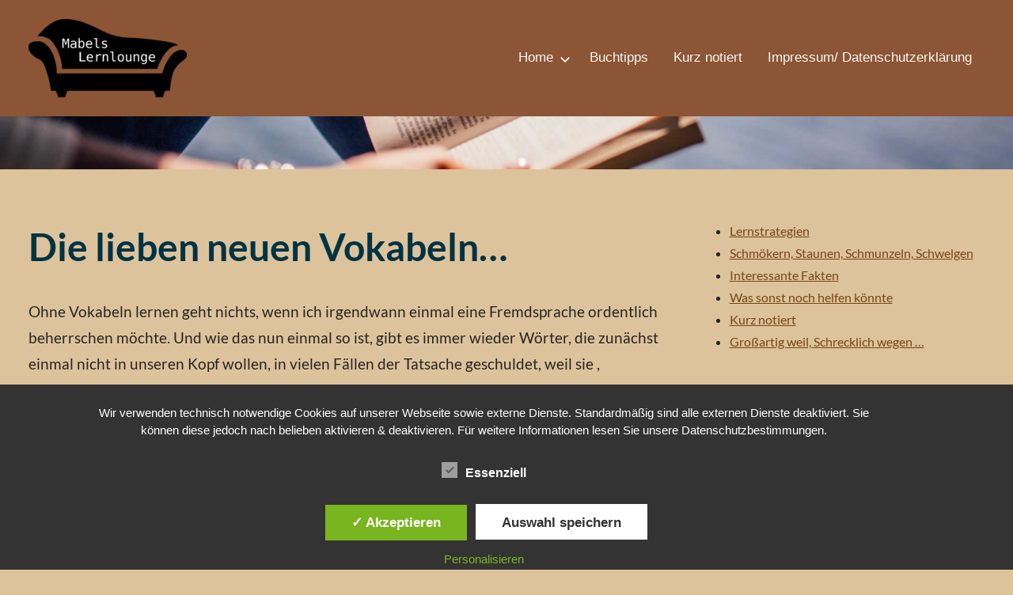

--- FILE ---
content_type: text/html; charset=UTF-8
request_url: https://www.mabelslernlounge.de/die-lieben-neuen-vokabeln/
body_size: 13410
content:
<!DOCTYPE html>
<html lang="de">

<head>
<meta charset="UTF-8">
<meta name="viewport" content="width=device-width, initial-scale=1">
<link rel="profile" href="https://gmpg.org/xfn/11">

<title>Die lieben neuen Vokabeln… &#8211; Mabels Lernlounge</title>
<meta name='robots' content='max-image-preview:large' />
<style type='text/css'>
						#tarinner #dsgvonotice_footer a, .dsgvonotice_footer_separator {
							
							color: #ffffff !important;
							
						}
												
					</style><link rel="alternate" type="application/rss+xml" title="Mabels Lernlounge &raquo; Feed" href="https://www.mabelslernlounge.de/feed/" />
<link rel="alternate" type="application/rss+xml" title="Mabels Lernlounge &raquo; Kommentar-Feed" href="https://www.mabelslernlounge.de/comments/feed/" />
<link rel="alternate" title="oEmbed (JSON)" type="application/json+oembed" href="https://www.mabelslernlounge.de/wp-json/oembed/1.0/embed?url=https%3A%2F%2Fwww.mabelslernlounge.de%2Fdie-lieben-neuen-vokabeln%2F" />
<link rel="alternate" title="oEmbed (XML)" type="text/xml+oembed" href="https://www.mabelslernlounge.de/wp-json/oembed/1.0/embed?url=https%3A%2F%2Fwww.mabelslernlounge.de%2Fdie-lieben-neuen-vokabeln%2F&#038;format=xml" />
<style id='wp-img-auto-sizes-contain-inline-css' type='text/css'>
img:is([sizes=auto i],[sizes^="auto," i]){contain-intrinsic-size:3000px 1500px}
/*# sourceURL=wp-img-auto-sizes-contain-inline-css */
</style>
<link rel='stylesheet' id='gt-ambition-theme-fonts-css' href='https://www.mabelslernlounge.de/wp-content/fonts/125757bf9c69f758e8bcde608244cb6b.css?ver=20210105' type='text/css' media='all' />
<style id='wp-emoji-styles-inline-css' type='text/css'>

	img.wp-smiley, img.emoji {
		display: inline !important;
		border: none !important;
		box-shadow: none !important;
		height: 1em !important;
		width: 1em !important;
		margin: 0 0.07em !important;
		vertical-align: -0.1em !important;
		background: none !important;
		padding: 0 !important;
	}
/*# sourceURL=wp-emoji-styles-inline-css */
</style>
<style id='wp-block-library-inline-css' type='text/css'>
:root{--wp-block-synced-color:#7a00df;--wp-block-synced-color--rgb:122,0,223;--wp-bound-block-color:var(--wp-block-synced-color);--wp-editor-canvas-background:#ddd;--wp-admin-theme-color:#007cba;--wp-admin-theme-color--rgb:0,124,186;--wp-admin-theme-color-darker-10:#006ba1;--wp-admin-theme-color-darker-10--rgb:0,107,160.5;--wp-admin-theme-color-darker-20:#005a87;--wp-admin-theme-color-darker-20--rgb:0,90,135;--wp-admin-border-width-focus:2px}@media (min-resolution:192dpi){:root{--wp-admin-border-width-focus:1.5px}}.wp-element-button{cursor:pointer}:root .has-very-light-gray-background-color{background-color:#eee}:root .has-very-dark-gray-background-color{background-color:#313131}:root .has-very-light-gray-color{color:#eee}:root .has-very-dark-gray-color{color:#313131}:root .has-vivid-green-cyan-to-vivid-cyan-blue-gradient-background{background:linear-gradient(135deg,#00d084,#0693e3)}:root .has-purple-crush-gradient-background{background:linear-gradient(135deg,#34e2e4,#4721fb 50%,#ab1dfe)}:root .has-hazy-dawn-gradient-background{background:linear-gradient(135deg,#faaca8,#dad0ec)}:root .has-subdued-olive-gradient-background{background:linear-gradient(135deg,#fafae1,#67a671)}:root .has-atomic-cream-gradient-background{background:linear-gradient(135deg,#fdd79a,#004a59)}:root .has-nightshade-gradient-background{background:linear-gradient(135deg,#330968,#31cdcf)}:root .has-midnight-gradient-background{background:linear-gradient(135deg,#020381,#2874fc)}:root{--wp--preset--font-size--normal:16px;--wp--preset--font-size--huge:42px}.has-regular-font-size{font-size:1em}.has-larger-font-size{font-size:2.625em}.has-normal-font-size{font-size:var(--wp--preset--font-size--normal)}.has-huge-font-size{font-size:var(--wp--preset--font-size--huge)}.has-text-align-center{text-align:center}.has-text-align-left{text-align:left}.has-text-align-right{text-align:right}.has-fit-text{white-space:nowrap!important}#end-resizable-editor-section{display:none}.aligncenter{clear:both}.items-justified-left{justify-content:flex-start}.items-justified-center{justify-content:center}.items-justified-right{justify-content:flex-end}.items-justified-space-between{justify-content:space-between}.screen-reader-text{border:0;clip-path:inset(50%);height:1px;margin:-1px;overflow:hidden;padding:0;position:absolute;width:1px;word-wrap:normal!important}.screen-reader-text:focus{background-color:#ddd;clip-path:none;color:#444;display:block;font-size:1em;height:auto;left:5px;line-height:normal;padding:15px 23px 14px;text-decoration:none;top:5px;width:auto;z-index:100000}html :where(.has-border-color){border-style:solid}html :where([style*=border-top-color]){border-top-style:solid}html :where([style*=border-right-color]){border-right-style:solid}html :where([style*=border-bottom-color]){border-bottom-style:solid}html :where([style*=border-left-color]){border-left-style:solid}html :where([style*=border-width]){border-style:solid}html :where([style*=border-top-width]){border-top-style:solid}html :where([style*=border-right-width]){border-right-style:solid}html :where([style*=border-bottom-width]){border-bottom-style:solid}html :where([style*=border-left-width]){border-left-style:solid}html :where(img[class*=wp-image-]){height:auto;max-width:100%}:where(figure){margin:0 0 1em}html :where(.is-position-sticky){--wp-admin--admin-bar--position-offset:var(--wp-admin--admin-bar--height,0px)}@media screen and (max-width:600px){html :where(.is-position-sticky){--wp-admin--admin-bar--position-offset:0px}}

/*# sourceURL=wp-block-library-inline-css */
</style><style id='wp-block-heading-inline-css' type='text/css'>
h1:where(.wp-block-heading).has-background,h2:where(.wp-block-heading).has-background,h3:where(.wp-block-heading).has-background,h4:where(.wp-block-heading).has-background,h5:where(.wp-block-heading).has-background,h6:where(.wp-block-heading).has-background{padding:1.25em 2.375em}h1.has-text-align-left[style*=writing-mode]:where([style*=vertical-lr]),h1.has-text-align-right[style*=writing-mode]:where([style*=vertical-rl]),h2.has-text-align-left[style*=writing-mode]:where([style*=vertical-lr]),h2.has-text-align-right[style*=writing-mode]:where([style*=vertical-rl]),h3.has-text-align-left[style*=writing-mode]:where([style*=vertical-lr]),h3.has-text-align-right[style*=writing-mode]:where([style*=vertical-rl]),h4.has-text-align-left[style*=writing-mode]:where([style*=vertical-lr]),h4.has-text-align-right[style*=writing-mode]:where([style*=vertical-rl]),h5.has-text-align-left[style*=writing-mode]:where([style*=vertical-lr]),h5.has-text-align-right[style*=writing-mode]:where([style*=vertical-rl]),h6.has-text-align-left[style*=writing-mode]:where([style*=vertical-lr]),h6.has-text-align-right[style*=writing-mode]:where([style*=vertical-rl]){rotate:180deg}
/*# sourceURL=https://www.mabelslernlounge.de/wp-includes/blocks/heading/style.min.css */
</style>
<style id='wp-block-list-inline-css' type='text/css'>
ol,ul{box-sizing:border-box}:root :where(.wp-block-list.has-background){padding:1.25em 2.375em}
/*# sourceURL=https://www.mabelslernlounge.de/wp-includes/blocks/list/style.min.css */
</style>
<style id='wp-block-paragraph-inline-css' type='text/css'>
.is-small-text{font-size:.875em}.is-regular-text{font-size:1em}.is-large-text{font-size:2.25em}.is-larger-text{font-size:3em}.has-drop-cap:not(:focus):first-letter{float:left;font-size:8.4em;font-style:normal;font-weight:100;line-height:.68;margin:.05em .1em 0 0;text-transform:uppercase}body.rtl .has-drop-cap:not(:focus):first-letter{float:none;margin-left:.1em}p.has-drop-cap.has-background{overflow:hidden}:root :where(p.has-background){padding:1.25em 2.375em}:where(p.has-text-color:not(.has-link-color)) a{color:inherit}p.has-text-align-left[style*="writing-mode:vertical-lr"],p.has-text-align-right[style*="writing-mode:vertical-rl"]{rotate:180deg}
/*# sourceURL=https://www.mabelslernlounge.de/wp-includes/blocks/paragraph/style.min.css */
</style>
<style id='global-styles-inline-css' type='text/css'>
:root{--wp--preset--aspect-ratio--square: 1;--wp--preset--aspect-ratio--4-3: 4/3;--wp--preset--aspect-ratio--3-4: 3/4;--wp--preset--aspect-ratio--3-2: 3/2;--wp--preset--aspect-ratio--2-3: 2/3;--wp--preset--aspect-ratio--16-9: 16/9;--wp--preset--aspect-ratio--9-16: 9/16;--wp--preset--color--black: #000000;--wp--preset--color--cyan-bluish-gray: #abb8c3;--wp--preset--color--white: #ffffff;--wp--preset--color--pale-pink: #f78da7;--wp--preset--color--vivid-red: #cf2e2e;--wp--preset--color--luminous-vivid-orange: #ff6900;--wp--preset--color--luminous-vivid-amber: #fcb900;--wp--preset--color--light-green-cyan: #7bdcb5;--wp--preset--color--vivid-green-cyan: #00d084;--wp--preset--color--pale-cyan-blue: #8ed1fc;--wp--preset--color--vivid-cyan-blue: #0693e3;--wp--preset--color--vivid-purple: #9b51e0;--wp--preset--color--primary: #003344;--wp--preset--color--secondary: #268f97;--wp--preset--color--accent: #c9493b;--wp--preset--color--highlight: #f9d26e;--wp--preset--color--light-gray: #e4e4e4;--wp--preset--color--gray: #848484;--wp--preset--color--dark-gray: #242424;--wp--preset--gradient--vivid-cyan-blue-to-vivid-purple: linear-gradient(135deg,rgb(6,147,227) 0%,rgb(155,81,224) 100%);--wp--preset--gradient--light-green-cyan-to-vivid-green-cyan: linear-gradient(135deg,rgb(122,220,180) 0%,rgb(0,208,130) 100%);--wp--preset--gradient--luminous-vivid-amber-to-luminous-vivid-orange: linear-gradient(135deg,rgb(252,185,0) 0%,rgb(255,105,0) 100%);--wp--preset--gradient--luminous-vivid-orange-to-vivid-red: linear-gradient(135deg,rgb(255,105,0) 0%,rgb(207,46,46) 100%);--wp--preset--gradient--very-light-gray-to-cyan-bluish-gray: linear-gradient(135deg,rgb(238,238,238) 0%,rgb(169,184,195) 100%);--wp--preset--gradient--cool-to-warm-spectrum: linear-gradient(135deg,rgb(74,234,220) 0%,rgb(151,120,209) 20%,rgb(207,42,186) 40%,rgb(238,44,130) 60%,rgb(251,105,98) 80%,rgb(254,248,76) 100%);--wp--preset--gradient--blush-light-purple: linear-gradient(135deg,rgb(255,206,236) 0%,rgb(152,150,240) 100%);--wp--preset--gradient--blush-bordeaux: linear-gradient(135deg,rgb(254,205,165) 0%,rgb(254,45,45) 50%,rgb(107,0,62) 100%);--wp--preset--gradient--luminous-dusk: linear-gradient(135deg,rgb(255,203,112) 0%,rgb(199,81,192) 50%,rgb(65,88,208) 100%);--wp--preset--gradient--pale-ocean: linear-gradient(135deg,rgb(255,245,203) 0%,rgb(182,227,212) 50%,rgb(51,167,181) 100%);--wp--preset--gradient--electric-grass: linear-gradient(135deg,rgb(202,248,128) 0%,rgb(113,206,126) 100%);--wp--preset--gradient--midnight: linear-gradient(135deg,rgb(2,3,129) 0%,rgb(40,116,252) 100%);--wp--preset--font-size--small: 16px;--wp--preset--font-size--medium: 24px;--wp--preset--font-size--large: 36px;--wp--preset--font-size--x-large: 42px;--wp--preset--font-size--extra-large: 48px;--wp--preset--font-size--huge: 64px;--wp--preset--spacing--20: 0.44rem;--wp--preset--spacing--30: 0.67rem;--wp--preset--spacing--40: 1rem;--wp--preset--spacing--50: 1.5rem;--wp--preset--spacing--60: 2.25rem;--wp--preset--spacing--70: 3.38rem;--wp--preset--spacing--80: 5.06rem;--wp--preset--shadow--natural: 6px 6px 9px rgba(0, 0, 0, 0.2);--wp--preset--shadow--deep: 12px 12px 50px rgba(0, 0, 0, 0.4);--wp--preset--shadow--sharp: 6px 6px 0px rgba(0, 0, 0, 0.2);--wp--preset--shadow--outlined: 6px 6px 0px -3px rgb(255, 255, 255), 6px 6px rgb(0, 0, 0);--wp--preset--shadow--crisp: 6px 6px 0px rgb(0, 0, 0);}:where(.is-layout-flex){gap: 0.5em;}:where(.is-layout-grid){gap: 0.5em;}body .is-layout-flex{display: flex;}.is-layout-flex{flex-wrap: wrap;align-items: center;}.is-layout-flex > :is(*, div){margin: 0;}body .is-layout-grid{display: grid;}.is-layout-grid > :is(*, div){margin: 0;}:where(.wp-block-columns.is-layout-flex){gap: 2em;}:where(.wp-block-columns.is-layout-grid){gap: 2em;}:where(.wp-block-post-template.is-layout-flex){gap: 1.25em;}:where(.wp-block-post-template.is-layout-grid){gap: 1.25em;}.has-black-color{color: var(--wp--preset--color--black) !important;}.has-cyan-bluish-gray-color{color: var(--wp--preset--color--cyan-bluish-gray) !important;}.has-white-color{color: var(--wp--preset--color--white) !important;}.has-pale-pink-color{color: var(--wp--preset--color--pale-pink) !important;}.has-vivid-red-color{color: var(--wp--preset--color--vivid-red) !important;}.has-luminous-vivid-orange-color{color: var(--wp--preset--color--luminous-vivid-orange) !important;}.has-luminous-vivid-amber-color{color: var(--wp--preset--color--luminous-vivid-amber) !important;}.has-light-green-cyan-color{color: var(--wp--preset--color--light-green-cyan) !important;}.has-vivid-green-cyan-color{color: var(--wp--preset--color--vivid-green-cyan) !important;}.has-pale-cyan-blue-color{color: var(--wp--preset--color--pale-cyan-blue) !important;}.has-vivid-cyan-blue-color{color: var(--wp--preset--color--vivid-cyan-blue) !important;}.has-vivid-purple-color{color: var(--wp--preset--color--vivid-purple) !important;}.has-black-background-color{background-color: var(--wp--preset--color--black) !important;}.has-cyan-bluish-gray-background-color{background-color: var(--wp--preset--color--cyan-bluish-gray) !important;}.has-white-background-color{background-color: var(--wp--preset--color--white) !important;}.has-pale-pink-background-color{background-color: var(--wp--preset--color--pale-pink) !important;}.has-vivid-red-background-color{background-color: var(--wp--preset--color--vivid-red) !important;}.has-luminous-vivid-orange-background-color{background-color: var(--wp--preset--color--luminous-vivid-orange) !important;}.has-luminous-vivid-amber-background-color{background-color: var(--wp--preset--color--luminous-vivid-amber) !important;}.has-light-green-cyan-background-color{background-color: var(--wp--preset--color--light-green-cyan) !important;}.has-vivid-green-cyan-background-color{background-color: var(--wp--preset--color--vivid-green-cyan) !important;}.has-pale-cyan-blue-background-color{background-color: var(--wp--preset--color--pale-cyan-blue) !important;}.has-vivid-cyan-blue-background-color{background-color: var(--wp--preset--color--vivid-cyan-blue) !important;}.has-vivid-purple-background-color{background-color: var(--wp--preset--color--vivid-purple) !important;}.has-black-border-color{border-color: var(--wp--preset--color--black) !important;}.has-cyan-bluish-gray-border-color{border-color: var(--wp--preset--color--cyan-bluish-gray) !important;}.has-white-border-color{border-color: var(--wp--preset--color--white) !important;}.has-pale-pink-border-color{border-color: var(--wp--preset--color--pale-pink) !important;}.has-vivid-red-border-color{border-color: var(--wp--preset--color--vivid-red) !important;}.has-luminous-vivid-orange-border-color{border-color: var(--wp--preset--color--luminous-vivid-orange) !important;}.has-luminous-vivid-amber-border-color{border-color: var(--wp--preset--color--luminous-vivid-amber) !important;}.has-light-green-cyan-border-color{border-color: var(--wp--preset--color--light-green-cyan) !important;}.has-vivid-green-cyan-border-color{border-color: var(--wp--preset--color--vivid-green-cyan) !important;}.has-pale-cyan-blue-border-color{border-color: var(--wp--preset--color--pale-cyan-blue) !important;}.has-vivid-cyan-blue-border-color{border-color: var(--wp--preset--color--vivid-cyan-blue) !important;}.has-vivid-purple-border-color{border-color: var(--wp--preset--color--vivid-purple) !important;}.has-vivid-cyan-blue-to-vivid-purple-gradient-background{background: var(--wp--preset--gradient--vivid-cyan-blue-to-vivid-purple) !important;}.has-light-green-cyan-to-vivid-green-cyan-gradient-background{background: var(--wp--preset--gradient--light-green-cyan-to-vivid-green-cyan) !important;}.has-luminous-vivid-amber-to-luminous-vivid-orange-gradient-background{background: var(--wp--preset--gradient--luminous-vivid-amber-to-luminous-vivid-orange) !important;}.has-luminous-vivid-orange-to-vivid-red-gradient-background{background: var(--wp--preset--gradient--luminous-vivid-orange-to-vivid-red) !important;}.has-very-light-gray-to-cyan-bluish-gray-gradient-background{background: var(--wp--preset--gradient--very-light-gray-to-cyan-bluish-gray) !important;}.has-cool-to-warm-spectrum-gradient-background{background: var(--wp--preset--gradient--cool-to-warm-spectrum) !important;}.has-blush-light-purple-gradient-background{background: var(--wp--preset--gradient--blush-light-purple) !important;}.has-blush-bordeaux-gradient-background{background: var(--wp--preset--gradient--blush-bordeaux) !important;}.has-luminous-dusk-gradient-background{background: var(--wp--preset--gradient--luminous-dusk) !important;}.has-pale-ocean-gradient-background{background: var(--wp--preset--gradient--pale-ocean) !important;}.has-electric-grass-gradient-background{background: var(--wp--preset--gradient--electric-grass) !important;}.has-midnight-gradient-background{background: var(--wp--preset--gradient--midnight) !important;}.has-small-font-size{font-size: var(--wp--preset--font-size--small) !important;}.has-medium-font-size{font-size: var(--wp--preset--font-size--medium) !important;}.has-large-font-size{font-size: var(--wp--preset--font-size--large) !important;}.has-x-large-font-size{font-size: var(--wp--preset--font-size--x-large) !important;}
/*# sourceURL=global-styles-inline-css */
</style>

<style id='classic-theme-styles-inline-css' type='text/css'>
/*! This file is auto-generated */
.wp-block-button__link{color:#fff;background-color:#32373c;border-radius:9999px;box-shadow:none;text-decoration:none;padding:calc(.667em + 2px) calc(1.333em + 2px);font-size:1.125em}.wp-block-file__button{background:#32373c;color:#fff;text-decoration:none}
/*# sourceURL=/wp-includes/css/classic-themes.min.css */
</style>
<link rel='stylesheet' id='gt-blocks-css' href='https://www.mabelslernlounge.de/wp-content/plugins/gt-blocks/assets/css/gt-blocks.css?ver=1.3.1' type='text/css' media='all' />
<link rel='stylesheet' id='gt-remove-block-spacing-css' href='https://www.mabelslernlounge.de/wp-content/plugins/gt-remove-block-spacing/assets/css/gt-remove-block-spacing.css?ver=20200505' type='text/css' media='all' />
<link rel='stylesheet' id='dashicons-css' href='https://www.mabelslernlounge.de/wp-includes/css/dashicons.min.css?ver=6.9' type='text/css' media='all' />
<link rel='stylesheet' id='dsgvoaio_frontend_css-css' href='https://www.mabelslernlounge.de/wp-content/plugins/dsgvo-all-in-one-for-wp/assets/css/plugin.css?ver=1.0' type='text/css' media='all' />
<link rel='stylesheet' id='foobox-free-min-css' href='https://www.mabelslernlounge.de/wp-content/plugins/foobox-image-lightbox/free/css/foobox.free.min.css?ver=2.7.35' type='text/css' media='all' />
<link rel='stylesheet' id='rt-fontawsome-css' href='https://www.mabelslernlounge.de/wp-content/plugins/the-post-grid/assets/vendor/font-awesome/css/font-awesome.min.css?ver=7.8.8' type='text/css' media='all' />
<link rel='stylesheet' id='rt-tpg-css' href='https://www.mabelslernlounge.de/wp-content/plugins/the-post-grid/assets/css/thepostgrid.min.css?ver=7.8.8' type='text/css' media='all' />
<style id='wpxpo-global-style-inline-css' type='text/css'>
:root {
			--preset-color1: #037fff;
			--preset-color2: #026fe0;
			--preset-color3: #071323;
			--preset-color4: #132133;
			--preset-color5: #34495e;
			--preset-color6: #787676;
			--preset-color7: #f0f2f3;
			--preset-color8: #f8f9fa;
			--preset-color9: #ffffff;
		}{}
/*# sourceURL=wpxpo-global-style-inline-css */
</style>
<style id='ultp-preset-colors-style-inline-css' type='text/css'>
:root { --postx_preset_Base_1_color: #f4f4ff; --postx_preset_Base_2_color: #dddff8; --postx_preset_Base_3_color: #B4B4D6; --postx_preset_Primary_color: #3323f0; --postx_preset_Secondary_color: #4a5fff; --postx_preset_Tertiary_color: #FFFFFF; --postx_preset_Contrast_3_color: #545472; --postx_preset_Contrast_2_color: #262657; --postx_preset_Contrast_1_color: #10102e; --postx_preset_Over_Primary_color: #ffffff;  }
/*# sourceURL=ultp-preset-colors-style-inline-css */
</style>
<style id='ultp-preset-gradient-style-inline-css' type='text/css'>
:root { --postx_preset_Primary_to_Secondary_to_Right_gradient: linear-gradient(90deg, var(--postx_preset_Primary_color) 0%, var(--postx_preset_Secondary_color) 100%); --postx_preset_Primary_to_Secondary_to_Bottom_gradient: linear-gradient(180deg, var(--postx_preset_Primary_color) 0%, var(--postx_preset_Secondary_color) 100%); --postx_preset_Secondary_to_Primary_to_Right_gradient: linear-gradient(90deg, var(--postx_preset_Secondary_color) 0%, var(--postx_preset_Primary_color) 100%); --postx_preset_Secondary_to_Primary_to_Bottom_gradient: linear-gradient(180deg, var(--postx_preset_Secondary_color) 0%, var(--postx_preset_Primary_color) 100%); --postx_preset_Cold_Evening_gradient: linear-gradient(0deg, rgb(12, 52, 131) 0%, rgb(162, 182, 223) 100%, rgb(107, 140, 206) 100%, rgb(162, 182, 223) 100%); --postx_preset_Purple_Division_gradient: linear-gradient(0deg, rgb(112, 40, 228) 0%, rgb(229, 178, 202) 100%); --postx_preset_Over_Sun_gradient: linear-gradient(60deg, rgb(171, 236, 214) 0%, rgb(251, 237, 150) 100%); --postx_preset_Morning_Salad_gradient: linear-gradient(-255deg, rgb(183, 248, 219) 0%, rgb(80, 167, 194) 100%); --postx_preset_Fabled_Sunset_gradient: linear-gradient(-270deg, rgb(35, 21, 87) 0%, rgb(68, 16, 122) 29%, rgb(255, 19, 97) 67%, rgb(255, 248, 0) 100%);  }
/*# sourceURL=ultp-preset-gradient-style-inline-css */
</style>
<style id='ultp-preset-typo-style-inline-css' type='text/css'>
:root { --postx_preset_Heading_typo_font_family: Helvetica; --postx_preset_Heading_typo_font_family_type: sans-serif; --postx_preset_Heading_typo_font_weight: 600; --postx_preset_Heading_typo_text_transform: capitalize; --postx_preset_Body_and_Others_typo_font_family: Helvetica; --postx_preset_Body_and_Others_typo_font_family_type: sans-serif; --postx_preset_Body_and_Others_typo_font_weight: 400; --postx_preset_Body_and_Others_typo_text_transform: lowercase; --postx_preset_body_typo_font_size_lg: 16px; --postx_preset_paragraph_1_typo_font_size_lg: 12px; --postx_preset_paragraph_2_typo_font_size_lg: 12px; --postx_preset_paragraph_3_typo_font_size_lg: 12px; --postx_preset_heading_h1_typo_font_size_lg: 42px; --postx_preset_heading_h2_typo_font_size_lg: 36px; --postx_preset_heading_h3_typo_font_size_lg: 30px; --postx_preset_heading_h4_typo_font_size_lg: 24px; --postx_preset_heading_h5_typo_font_size_lg: 20px; --postx_preset_heading_h6_typo_font_size_lg: 16px; }
/*# sourceURL=ultp-preset-typo-style-inline-css */
</style>
<link rel='stylesheet' id='gt-ambition-stylesheet-css' href='https://www.mabelslernlounge.de/wp-content/themes/gt-ambition/style.css?ver=1.4.3' type='text/css' media='all' />
<style id='gt-ambition-stylesheet-inline-css' type='text/css'>
.site-title, .site-description { position: absolute; clip: rect(1px, 1px, 1px, 1px); width: 1px; height: 1px; overflow: hidden; }
:root {--gt-ambition--link-color: #774519;--gt-ambition--button-color: #774519;--gt-ambition--header-background-color: #8c5535;--gt-ambition--footer-background-color: #8c5535;}
:root { --gt-ambition--text-font: "Lato", Arial, Helvetica, sans-serif; --gt-ambition--title-font: "Lato", Arial, Helvetica, sans-serif; }
/*# sourceURL=gt-ambition-stylesheet-inline-css */
</style>
<style id='kadence-blocks-global-variables-inline-css' type='text/css'>
:root {--global-kb-font-size-sm:clamp(0.8rem, 0.73rem + 0.217vw, 0.9rem);--global-kb-font-size-md:clamp(1.1rem, 0.995rem + 0.326vw, 1.25rem);--global-kb-font-size-lg:clamp(1.75rem, 1.576rem + 0.543vw, 2rem);--global-kb-font-size-xl:clamp(2.25rem, 1.728rem + 1.63vw, 3rem);--global-kb-font-size-xxl:clamp(2.5rem, 1.456rem + 3.26vw, 4rem);--global-kb-font-size-xxxl:clamp(2.75rem, 0.489rem + 7.065vw, 6rem);}:root {--global-palette1: #3182CE;--global-palette2: #2B6CB0;--global-palette3: #1A202C;--global-palette4: #2D3748;--global-palette5: #4A5568;--global-palette6: #718096;--global-palette7: #EDF2F7;--global-palette8: #F7FAFC;--global-palette9: #ffffff;}
/*# sourceURL=kadence-blocks-global-variables-inline-css */
</style>
<script type="text/javascript" src="https://www.mabelslernlounge.de/wp-includes/js/jquery/jquery.min.js?ver=3.7.1" id="jquery-core-js"></script>
<script type="text/javascript" src="https://www.mabelslernlounge.de/wp-includes/js/jquery/jquery-migrate.min.js?ver=3.4.1" id="jquery-migrate-js"></script>
<script type="text/javascript" id="dsdvo_tarteaucitron-js-extra">
/* <![CDATA[ */
var parms = {"version":"4.9","close_popup_auto":"off","animation_time":"1000","text_policy":"Datenschutzbedingungen","buttoncustomizebackground":"transparent","buttoncustomizetextcolor":"#79b51f","text_imprint":"Impressum","btn_text_save":"Auswahl speichern","checkbox_externals_label":"Externe Dienste","checkbox_statistics_label":"Statistiken","checkbox_essentials_label":"Essenziell","nolabel":"NEIN","yeslabel":"JA","showpolicyname":"Datenschutzbedingungen / Cookies angezeigen","maincatname":"Allgemeine Cookies","language":"de","woocommercecookies":" ","polylangcookie":"","usenocookies":"Dieser Dienst nutzt keine Cookies.","cookietextheader":"Datenschutzeinstellungen","nocookietext":"Dieser Dienst hat keine Cookies gespeichert.","cookietextusage":"Gespeicherte Cookies:","cookietextusagebefore":"Folgende Cookies k\u00f6nnen gespeichert werden:","adminajaxurl":"https://www.mabelslernlounge.de/wp-admin/admin-ajax.php","vgwort_defaultoptinout":"optin","koko_defaultoptinout":"optin","ga_defaultoptinout":"optin","notice_design":"dark","expiretime":"7","noticestyle":"style1","backgroundcolor":"#333","textcolor":"#ffffff","buttonbackground":"#fff","buttontextcolor":"#333","buttonlinkcolor":"","cookietext":"\u003Cp\u003EWir verwenden technisch notwendige Cookies auf unserer Webseite sowie externe Dienste.\nStandardm\u00e4\u00dfig sind alle externen Dienste deaktiviert. Sie k\u00f6nnen diese jedoch nach belieben aktivieren & deaktivieren.\nF\u00fcr weitere Informationen lesen Sie unsere Datenschutzbestimmungen.\u003C/p\u003E\n","cookieaccepttext":"Akzeptieren","btn_text_customize":"Personalisieren","cookietextscroll":"Durch das fortgesetzte bl\u00e4ttern stimmen Sie der Nutzung von externen Diensten und Cookies zu.","imprinturl":"","policyurl":"https://www.mabelslernlounge.de/impressum-datenschutzerklaerung/","policyurltext":"Hier finden Sie unsere Datenschutzbestimmungen","ablehnentxt":"Ablehnen","ablehnentext":"Sie haben die Bedingungen abgelehnt. Sie werden daher auf google.de weitergeleitet.","ablehnenurl":"www.google.de","showrejectbtn":"off","popupagbs":" ","languageswitcher":" ","pixelorderid":"","fbpixel_content_type":"","fbpixel_content_ids":"","fbpixel_currency":"","fbpixel_product_cat":"","fbpixel_content_name":"","fbpixel_product_price":"","isbuyedsendet":"","pixelevent":"","pixeleventcurrency":"","pixeleventamount":"","outgoing_text":"\u003Cp\u003E\u003Cstrong\u003ESie verlassen nun unsere Internetpr\u00e4senz\u003C/strong\u003E\u003C/p\u003E\n\u003Cp\u003EDa Sie auf einen externen Link geklickt haben verlassen Sie nun unsere Internetpr\u00e4senz.\u003C/p\u003E\n\u003Cp\u003ESind Sie damit einverstanden so klicken Sie auf den nachfolgenden Button:\u003C/p\u003E\n","youtube_spt":"","twitter_spt":"","linkedin_spt":"","shareaholic_spt":"","vimeo_spt":"","vgwort_spt":"","accepttext":"Zulassen","policytextbtn":"Datenschutzbedingungen","show_layertext":""};
//# sourceURL=dsdvo_tarteaucitron-js-extra
/* ]]> */
</script>
<script type="text/javascript" src="https://www.mabelslernlounge.de/wp-content/plugins/dsgvo-all-in-one-for-wp/assets/js/tarteaucitron/tarteaucitron.min.js?ver=1.0" id="dsdvo_tarteaucitron-js"></script>
<script type="text/javascript" id="dsgvoaio_inline_js-js-after">
/* <![CDATA[ */
jQuery( document ).ready(function() {
					
					tarteaucitron.init({

						"hashtag": "#tarteaucitron",

						"cookieName": "dsgvoaiowp_cookie", 

						"highPrivacy": true,

						"orientation": "center",

						"adblocker": false, 

						"showAlertSmall": true, 

						"cookieslist": true, 

						"removeCredit": true, 

						"expireCookie": 7, 

						"handleBrowserDNTRequest": false, 

						//"cookieDomain": ".www.mabelslernlounge.de" 

						"removeCredit": true, 

						"moreInfoLink": false, 

						});
					});	
				var tarteaucitronForceLanguage = 'de'
//# sourceURL=dsgvoaio_inline_js-js-after
/* ]]> */
</script>
<script type="text/javascript" src="https://www.mabelslernlounge.de/wp-content/themes/gt-ambition/assets/js/svgxuse.min.js?ver=1.2.4" id="svgxuse-js"></script>
<script type="text/javascript" id="foobox-free-min-js-before">
/* <![CDATA[ */
/* Run FooBox FREE (v2.7.35) */
var FOOBOX = window.FOOBOX = {
	ready: true,
	disableOthers: false,
	o: {wordpress: { enabled: true }, captions: { dataTitle: ["captionTitle","title"], dataDesc: ["captionDesc","description"] }, rel: '', excludes:'.fbx-link,.nofoobox,.nolightbox,a[href*="pinterest.com/pin/create/button/"]', affiliate : { enabled: false }, error: "Inhalt konnte nicht geladen werden"},
	selectors: [
		".gallery", ".wp-block-gallery", ".wp-caption", ".wp-block-image", "a:has(img[class*=wp-image-])", ".foobox"
	],
	pre: function( $ ){
		// Custom JavaScript (Pre)
		
	},
	post: function( $ ){
		// Custom JavaScript (Post)
		
		// Custom Captions Code
		
	},
	custom: function( $ ){
		// Custom Extra JS
		
	}
};
//# sourceURL=foobox-free-min-js-before
/* ]]> */
</script>
<script type="text/javascript" src="https://www.mabelslernlounge.de/wp-content/plugins/foobox-image-lightbox/free/js/foobox.free.min.js?ver=2.7.35" id="foobox-free-min-js"></script>
<link rel="https://api.w.org/" href="https://www.mabelslernlounge.de/wp-json/" /><link rel="alternate" title="JSON" type="application/json" href="https://www.mabelslernlounge.de/wp-json/wp/v2/posts/593" /><link rel="EditURI" type="application/rsd+xml" title="RSD" href="https://www.mabelslernlounge.de/xmlrpc.php?rsd" />
<meta name="generator" content="WordPress 6.9" />
<link rel="canonical" href="https://www.mabelslernlounge.de/die-lieben-neuen-vokabeln/" />
<link rel='shortlink' href='https://www.mabelslernlounge.de/?p=593' />
<meta name="cdp-version" content="1.5.0" />        <style>
            :root {
                --tpg-primary-color: #0d6efd;
                --tpg-secondary-color: #0654c4;
                --tpg-primary-light: #c4d0ff
            }

                    </style>
		<style type="text/css" id="custom-background-css">
body.custom-background { background-color: #ddc39b; }
</style>
	<style id="uagb-style-conditional-extension">@media (min-width: 1025px){body .uag-hide-desktop.uagb-google-map__wrap,body .uag-hide-desktop{display:none !important}}@media (min-width: 768px) and (max-width: 1024px){body .uag-hide-tab.uagb-google-map__wrap,body .uag-hide-tab{display:none !important}}@media (max-width: 767px){body .uag-hide-mob.uagb-google-map__wrap,body .uag-hide-mob{display:none !important}}</style><link rel="icon" href="https://www.mabelslernlounge.de/wp-content/uploads/2020/09/cropped-mabelheader-32x32.jpg" sizes="32x32" />
<link rel="icon" href="https://www.mabelslernlounge.de/wp-content/uploads/2020/09/cropped-mabelheader-192x192.jpg" sizes="192x192" />
<link rel="apple-touch-icon" href="https://www.mabelslernlounge.de/wp-content/uploads/2020/09/cropped-mabelheader-180x180.jpg" />
<meta name="msapplication-TileImage" content="https://www.mabelslernlounge.de/wp-content/uploads/2020/09/cropped-mabelheader-270x270.jpg" />
</head>

<body data-rsssl=1 class="wp-singular post-template-default single single-post postid-593 single-format-standard custom-background wp-custom-logo wp-theme-gt-ambition rttpg rttpg-7.8.8 radius-frontend rttpg-body-wrap rttpg-flaticon postx-page date-hidden author-hidden categories-hidden tags-hidden has-blog-sidebar">

	<div id="page" class="site">
		<a class="skip-link screen-reader-text" href="#content">Zum Inhalt springen</a>

		
		<header id="masthead" class="site-header" role="banner">

			<div class="header-main">

				
<div id="logo" class="site-branding">

	<a href="https://www.mabelslernlounge.de/" class="custom-logo-link" rel="home"><img width="200" height="99" src="https://www.mabelslernlounge.de/wp-content/uploads/2020/08/cropped-logo-mabel-1-e1597663760691.png" class="custom-logo" alt="Mabels Lernlounge" decoding="async" /></a>	
			<p class="site-title"><a href="https://www.mabelslernlounge.de/" rel="home">Mabels Lernlounge</a></p>

			
</div><!-- .site-branding -->

				

	<button class="menu-toggle" aria-controls="top-menu" aria-expanded="false">
		<svg class="icon icon-menu" aria-hidden="true" role="img"> <use xlink:href="https://www.mabelslernlounge.de/wp-content/themes/gt-ambition/assets/icons/genericons-neue.svg#menu"></use> </svg><svg class="icon icon-close" aria-hidden="true" role="img"> <use xlink:href="https://www.mabelslernlounge.de/wp-content/themes/gt-ambition/assets/icons/genericons-neue.svg#close"></use> </svg>		<span class="menu-toggle-text">Menü</span>
	</button>

	<div class="primary-navigation">

		<nav id="site-navigation" class="main-navigation" role="navigation" aria-label="Hauptmenü">

			<ul id="menu-top" class="menu"><li id="menu-item-632" class="menu-item menu-item-type-post_type menu-item-object-page menu-item-home menu-item-has-children menu-item-632"><a href="https://www.mabelslernlounge.de/">Home<svg class="icon icon-expand" aria-hidden="true" role="img"> <use xlink:href="https://www.mabelslernlounge.de/wp-content/themes/gt-ambition/assets/icons/genericons-neue.svg#expand"></use> </svg></a>
<ul class="sub-menu">
	<li id="menu-item-728" class="menu-item menu-item-type-post_type menu-item-object-page menu-item-728"><a href="https://www.mabelslernlounge.de/lernstrategien/">Lernstrategien</a></li>
	<li id="menu-item-711" class="menu-item menu-item-type-post_type menu-item-object-page menu-item-711"><a href="https://www.mabelslernlounge.de/schmoekern-staunen/">Schmökern, Staunen, Schmunzeln, Schwelgen</a></li>
	<li id="menu-item-815" class="menu-item menu-item-type-post_type menu-item-object-page menu-item-815"><a href="https://www.mabelslernlounge.de/fakten/">Interessante Fakten</a></li>
	<li id="menu-item-724" class="menu-item menu-item-type-post_type menu-item-object-page menu-item-724"><a href="https://www.mabelslernlounge.de/was-sonst-noch/">Was sonst noch helfen könnte</a></li>
	<li id="menu-item-1054" class="menu-item menu-item-type-post_type menu-item-object-page menu-item-1054"><a href="https://www.mabelslernlounge.de/grossartig-weil-schrecklich-wegen/">Großartig weil, Schrecklich wegen …</a></li>
</ul>
</li>
<li id="menu-item-500" class="menu-item menu-item-type-post_type menu-item-object-page menu-item-500"><a href="https://www.mabelslernlounge.de/buchtipps/">Buchtipps</a></li>
<li id="menu-item-725" class="menu-item menu-item-type-post_type menu-item-object-page menu-item-725"><a href="https://www.mabelslernlounge.de/lernstrategien-3/">Kurz notiert</a></li>
<li id="menu-item-501" class="menu-item menu-item-type-post_type menu-item-object-page menu-item-501"><a href="https://www.mabelslernlounge.de/impressum-datenschutzerklaerung/">Impressum/ Datenschutzerklärung</a></li>
</ul>		</nav><!-- #site-navigation -->

	</div><!-- .primary-navigation -->


			</div><!-- .header-main -->

		</header><!-- #masthead -->

		
		
			<div id="headimg" class="header-image default-header-image">

				<img src="https://www.mabelslernlounge.de/wp-content/uploads/2020/09/headersmal.jpg" srcset="https://www.mabelslernlounge.de/wp-content/uploads/2020/09/headersmal.jpg 1920w, https://www.mabelslernlounge.de/wp-content/uploads/2020/09/headersmal-300x16.jpg 300w, https://www.mabelslernlounge.de/wp-content/uploads/2020/09/headersmal-1024x53.jpg 1024w, https://www.mabelslernlounge.de/wp-content/uploads/2020/09/headersmal-768x40.jpg 768w, https://www.mabelslernlounge.de/wp-content/uploads/2020/09/headersmal-1536x80.jpg 1536w" width="1920" height="100" alt="Mabels Lernlounge">

			</div>

			
		<div id="content" class="site-content">

			<main id="main" class="site-main" role="main">

<article id="post-593" class="post-593 post type-post status-publish format-standard hentry category-lernstrategien">

	<header class="post-header entry-header">

		
		<h1 class="post-title entry-title">Die lieben neuen Vokabeln…</h1>
		<div class="entry-meta"><span class="posted-on">Veröffentlicht am <a href="https://www.mabelslernlounge.de/die-lieben-neuen-vokabeln/" rel="bookmark"><time class="entry-date published" datetime="2020-08-13T19:03:20+00:00">13. August 2020</time><time class="updated" datetime="2020-11-13T08:38:55+00:00">13. November 2020</time></a></span><span class="posted-by"> von <span class="author vcard"><a class="url fn n" href="https://www.mabelslernlounge.de/author/admin/" title="Alle Beiträge von admin anzeigen" rel="author">admin</a></span></span><span class="posted-in"> in <a href="https://www.mabelslernlounge.de/category/lernstrategien/" rel="category tag">Lernstrategien</a></span></div>
	</header><!-- .entry-header -->

	<div class="entry-content">

		
<p>Ohne Vokabeln lernen geht nichts, wenn ich irgendwann einmal eine Fremdsprache ordentlich beherrschen möchte. Und wie das nun einmal so ist, gibt es immer wieder Wörter, die zunächst einmal nicht in unseren Kopf wollen, in vielen Fällen der Tatsache geschuldet, weil sie , verglichen mit dem gleichen Wort im Deutschen, so völlig anders klingen.</p>



<p>Aus diesem Grund möchte ich Euch gerne eine Methode vorstellen, welche Ihr in solchen Fällen ausprobieren könnt, wenn Ihr dazu Lust habt:</p>



<p>Der Trick ist ganz einfach und macht auch noch ziemlich Spaß:</p>



<p>Ich nehme die Aussprache des zu lernenden Wortes und verknüpfe ein ähnlich klingendes Wort im Deutschen mit der Bedeutung meiner neuen Vokabel:</p>



<p>Hier ein Beispiel mit einem engl. Wort:</p>



<p>„Belt“ bedeutet „Gürtel“. „Belt“ erinnert mich aber im Deutschen an einen Hund. der eben den entsprechenden Lärm produziert. Jetzt verknüpfe ich einfach das englische Wort „belt“ mit seiner deutschen Übersetzung, „Gürtel“, zu einem Bild. Hier könnte ich zum Beispiel an einen Hund denken, der bellt und mit einem Gürtel bedroht wird, um endlich Ruhe zu geben. Er bellt——belt, der Gürtel.</p>



<p>Anbei noch ein paar weitere Kopfbilder:</p>



<ol class="wp-block-list"><li>Im&nbsp;<strong>Frühling</strong>&nbsp;plätschern die&nbsp;<strong>Spring</strong>brunnen.</li><li>Ich bekomme einen&nbsp;<strong>Spritz</strong>er Apfel<strong>schorle</strong>&nbsp;ab.</li><li>Ein&nbsp;<strong>Igel</strong>&nbsp;( eagle ) piekst einen&nbsp;<strong>Adler</strong>.</li><li>Ich mache meinem besten Feind ein&nbsp;<strong>Geschenk</strong>, eine&nbsp;<strong>Gift</strong>flasche.</li><li>Wer einen&nbsp;<strong>Fleck&nbsp;</strong>auf der Hose hat, erhält&nbsp;<strong>Spot</strong>(t). Ihr nehmt also die Aussprache der fremdsprachlichen Vokabel und, sucht nach einem Wort, welches im Deutschen so ähnlich klingt. Anschließend verbindet Ihr beide Bedeutungen zu einem Bild in Eurem Kopf. Je schräger dabei das Bild, desto&nbsp;<strong>merkwürdiger</strong>&nbsp;für das Gehirn.</li></ol>



<h2 class="wp-block-heading">Die lieben neuen Vokabeln…</h2>



<p>Ohne Vokabeln lernen geht nichts, wenn ich irgendwann einmal eine Fremdsprache ordentlich beherrschen möchte. Und wie das nun einmal so ist, gibt es immer wieder Wörter, die zunächst einmal nicht in unseren Kopf wollen, in vielen Fällen der Tatsache geschuldet, weil sie , verglichen mit dem gleichen Wort im Deutschen, so völlig anders klingen.</p>



<p>Aus diesem Grund möchte ich Euch gerne eine Methode vorstellen, welche Ihr in solchen Fällen ausprobieren könnt, wenn Ihr dazu Lust habt:</p>



<p>Der Trick ist ganz einfach und macht auch noch ziemlich Spaß:</p>



<p>Ich nehme die Aussprache des zu lernenden Wortes und verknüpfe ein ähnlich klingendes Wort im Deutschen mit der Bedeutung meiner neuen Vokabel:</p>



<p>Hier ein Beispiel mit einem engl. Wort:</p>



<p>„Belt“ bedeutet „Gürtel“. „Belt“ erinnert mich aber im Deutschen an einen Hund. der eben den entsprechenden Lärm produziert. Jetzt verknüpfe ich einfach das englische Wort „belt“ mit seiner deutschen Übersetzung, „Gürtel“, zu einem Bild. Hier könnte ich zum Beispiel an einen Hund denken, der bellt und mit einem Gürtel bedroht wird, um endlich Ruhe zu geben. Er bellt——belt, der Gürtel.</p>



<p>Anbei noch ein paar weitere Kopfbilder:</p>



<ol class="wp-block-list"><li>Im&nbsp;<strong>Frühling</strong>&nbsp;plätschern die&nbsp;<strong>Spring</strong>brunnen.</li><li>Ich bekomme einen&nbsp;<strong>Spritz</strong>er Apfel<strong>schorle</strong>&nbsp;ab.</li><li>Ein&nbsp;<strong>Igel</strong>&nbsp;( eagle ) piekst einen&nbsp;<strong>Adler</strong>.</li><li>Ich mache meinem besten Feind ein&nbsp;<strong>Geschenk</strong>, eine&nbsp;<strong>Gift</strong>flasche.</li><li>Wer einen&nbsp;<strong>Fleck&nbsp;</strong>auf der Hose hat, erhält&nbsp;<strong>Spot</strong>(t). Ihr nehmt also die Aussprache der fremdsprachlichen Vokabel und, sucht nach einem Wort, welches im Deutschen so ähnlich klingt. Anschließend verbindet Ihr beide Bedeutungen zu einem Bild in Eurem Kopf. Je schräger dabei das Bild, desto&nbsp;<strong>merkwürdiger</strong>&nbsp;für das Gehirn.</li></ol>
				
	</div><!-- .entry-content -->

</article>

		</main><!-- #main -->

		
	<section id="secondary" class="sidebar widget-area" role="complementary">

		<div id="nav_menu-4" class="widget widget_nav_menu"><div class="menu-kategorien-container"><ul id="menu-kategorien" class="menu"><li id="menu-item-776" class="menu-item menu-item-type-post_type menu-item-object-page menu-item-776"><a href="https://www.mabelslernlounge.de/lernstrategien/">Lernstrategien</a></li>
<li id="menu-item-779" class="menu-item menu-item-type-post_type menu-item-object-page menu-item-779"><a href="https://www.mabelslernlounge.de/schmoekern-staunen/">Schmökern, Staunen, Schmunzeln, Schwelgen</a></li>
<li id="menu-item-814" class="menu-item menu-item-type-post_type menu-item-object-page menu-item-814"><a href="https://www.mabelslernlounge.de/fakten/">Interessante Fakten</a></li>
<li id="menu-item-777" class="menu-item menu-item-type-post_type menu-item-object-page menu-item-777"><a href="https://www.mabelslernlounge.de/was-sonst-noch/">Was sonst noch helfen könnte</a></li>
<li id="menu-item-778" class="menu-item menu-item-type-post_type menu-item-object-page menu-item-778"><a href="https://www.mabelslernlounge.de/lernstrategien-3/">Kurz notiert</a></li>
<li id="menu-item-1060" class="menu-item menu-item-type-post_type menu-item-object-page menu-item-1060"><a href="https://www.mabelslernlounge.de/grossartig-weil-schrecklich-wegen/">Großartig weil, Schrecklich wegen …</a></li>
</ul></div></div>
	</section><!-- #secondary -->

	
	</div><!-- #content -->

	
	<footer id="colophon" class="site-footer">

		
	<div class="footer-widgets-background">

		<div id="footer-widgets" class="footer-widgets footer-main widget-area">

			<div class="footer-widgets-columns">

				
					<div class="footer-widget-column widget-area">
						<div id="nav_menu-3" class="widget widget_nav_menu"><div class="menu-top-container"><ul id="menu-top-1" class="menu"><li class="menu-item menu-item-type-post_type menu-item-object-page menu-item-home menu-item-has-children menu-item-632"><a href="https://www.mabelslernlounge.de/">Home</a>
<ul class="sub-menu">
	<li class="menu-item menu-item-type-post_type menu-item-object-page menu-item-728"><a href="https://www.mabelslernlounge.de/lernstrategien/">Lernstrategien</a></li>
	<li class="menu-item menu-item-type-post_type menu-item-object-page menu-item-711"><a href="https://www.mabelslernlounge.de/schmoekern-staunen/">Schmökern, Staunen, Schmunzeln, Schwelgen</a></li>
	<li class="menu-item menu-item-type-post_type menu-item-object-page menu-item-815"><a href="https://www.mabelslernlounge.de/fakten/">Interessante Fakten</a></li>
	<li class="menu-item menu-item-type-post_type menu-item-object-page menu-item-724"><a href="https://www.mabelslernlounge.de/was-sonst-noch/">Was sonst noch helfen könnte</a></li>
	<li class="menu-item menu-item-type-post_type menu-item-object-page menu-item-1054"><a href="https://www.mabelslernlounge.de/grossartig-weil-schrecklich-wegen/">Großartig weil, Schrecklich wegen …</a></li>
</ul>
</li>
<li class="menu-item menu-item-type-post_type menu-item-object-page menu-item-500"><a href="https://www.mabelslernlounge.de/buchtipps/">Buchtipps</a></li>
<li class="menu-item menu-item-type-post_type menu-item-object-page menu-item-725"><a href="https://www.mabelslernlounge.de/lernstrategien-3/">Kurz notiert</a></li>
<li class="menu-item menu-item-type-post_type menu-item-object-page menu-item-501"><a href="https://www.mabelslernlounge.de/impressum-datenschutzerklaerung/">Impressum/ Datenschutzerklärung</a></li>
</ul></div></div>					</div>

				
				
					<div class="footer-widget-column widget-area">
						<div id="tag_cloud-3" class="widget widget_tag_cloud"><h4 class = "widget-title">Schlagwörter</h4><div class="tagcloud"><a href="https://www.mabelslernlounge.de/tag/argumente-finden/" class="tag-cloud-link tag-link-41 tag-link-position-1" style="font-size: 8pt;" aria-label="Argumente finden (1 Eintrag)">Argumente finden</a>
<a href="https://www.mabelslernlounge.de/tag/argumentieren/" class="tag-cloud-link tag-link-32 tag-link-position-2" style="font-size: 22pt;" aria-label="Argumentieren (2 Einträge)">Argumentieren</a>
<a href="https://www.mabelslernlounge.de/tag/auswendig-lernen/" class="tag-cloud-link tag-link-28 tag-link-position-3" style="font-size: 8pt;" aria-label="Auswendig lernen (1 Eintrag)">Auswendig lernen</a>
<a href="https://www.mabelslernlounge.de/tag/bildungsurlaub/" class="tag-cloud-link tag-link-5 tag-link-position-4" style="font-size: 8pt;" aria-label="Bildungsurlaub (1 Eintrag)">Bildungsurlaub</a>
<a href="https://www.mabelslernlounge.de/tag/brainfood/" class="tag-cloud-link tag-link-6 tag-link-position-5" style="font-size: 8pt;" aria-label="Brainfood (1 Eintrag)">Brainfood</a>
<a href="https://www.mabelslernlounge.de/tag/coach/" class="tag-cloud-link tag-link-37 tag-link-position-6" style="font-size: 8pt;" aria-label="Coach (1 Eintrag)">Coach</a>
<a href="https://www.mabelslernlounge.de/tag/ernaehrung/" class="tag-cloud-link tag-link-7 tag-link-position-7" style="font-size: 8pt;" aria-label="Ernährung (1 Eintrag)">Ernährung</a>
<a href="https://www.mabelslernlounge.de/tag/eroertern/" class="tag-cloud-link tag-link-43 tag-link-position-8" style="font-size: 8pt;" aria-label="Erörtern (1 Eintrag)">Erörtern</a>
<a href="https://www.mabelslernlounge.de/tag/eroerterung/" class="tag-cloud-link tag-link-40 tag-link-position-9" style="font-size: 8pt;" aria-label="Erörterung (1 Eintrag)">Erörterung</a>
<a href="https://www.mabelslernlounge.de/tag/eroerterungen/" class="tag-cloud-link tag-link-33 tag-link-position-10" style="font-size: 8pt;" aria-label="Erörterungen (1 Eintrag)">Erörterungen</a>
<a href="https://www.mabelslernlounge.de/tag/gehirntraining/" class="tag-cloud-link tag-link-29 tag-link-position-11" style="font-size: 8pt;" aria-label="Gehirntraining (1 Eintrag)">Gehirntraining</a>
<a href="https://www.mabelslernlounge.de/tag/gelehrtheit/" class="tag-cloud-link tag-link-35 tag-link-position-12" style="font-size: 8pt;" aria-label="Gelehrtheit (1 Eintrag)">Gelehrtheit</a>
<a href="https://www.mabelslernlounge.de/tag/ideen-finden/" class="tag-cloud-link tag-link-44 tag-link-position-13" style="font-size: 8pt;" aria-label="Ideen finden (1 Eintrag)">Ideen finden</a>
<a href="https://www.mabelslernlounge.de/tag/kreativitaet-texte-formulieren/" class="tag-cloud-link tag-link-45 tag-link-position-14" style="font-size: 8pt;" aria-label="Kreativität Texte formulieren (1 Eintrag)">Kreativität Texte formulieren</a>
<a href="https://www.mabelslernlounge.de/tag/lesen/" class="tag-cloud-link tag-link-23 tag-link-position-15" style="font-size: 8pt;" aria-label="lesen (1 Eintrag)">lesen</a>
<a href="https://www.mabelslernlounge.de/tag/mathematik/" class="tag-cloud-link tag-link-10 tag-link-position-16" style="font-size: 8pt;" aria-label="Mathematik (1 Eintrag)">Mathematik</a>
<a href="https://www.mabelslernlounge.de/tag/nuesse/" class="tag-cloud-link tag-link-11 tag-link-position-17" style="font-size: 8pt;" aria-label="Nüsse (1 Eintrag)">Nüsse</a>
<a href="https://www.mabelslernlounge.de/tag/rechtschreibung/" class="tag-cloud-link tag-link-24 tag-link-position-18" style="font-size: 8pt;" aria-label="Rechtschreibung (1 Eintrag)">Rechtschreibung</a>
<a href="https://www.mabelslernlounge.de/tag/schreibweise/" class="tag-cloud-link tag-link-46 tag-link-position-19" style="font-size: 8pt;" aria-label="Schreibweise (1 Eintrag)">Schreibweise</a>
<a href="https://www.mabelslernlounge.de/tag/sprache/" class="tag-cloud-link tag-link-12 tag-link-position-20" style="font-size: 8pt;" aria-label="Sprache (1 Eintrag)">Sprache</a>
<a href="https://www.mabelslernlounge.de/tag/standpunkt-vertreten/" class="tag-cloud-link tag-link-42 tag-link-position-21" style="font-size: 8pt;" aria-label="Standpunkt vertreten (1 Eintrag)">Standpunkt vertreten</a>
<a href="https://www.mabelslernlounge.de/tag/vokabeln/" class="tag-cloud-link tag-link-14 tag-link-position-22" style="font-size: 22pt;" aria-label="Vokabeln (2 Einträge)">Vokabeln</a>
<a href="https://www.mabelslernlounge.de/tag/volkshochschule/" class="tag-cloud-link tag-link-15 tag-link-position-23" style="font-size: 8pt;" aria-label="Volkshochschule (1 Eintrag)">Volkshochschule</a>
<a href="https://www.mabelslernlounge.de/tag/weisheit/" class="tag-cloud-link tag-link-50 tag-link-position-24" style="font-size: 8pt;" aria-label="Weisheit (1 Eintrag)">Weisheit</a>
<a href="https://www.mabelslernlounge.de/tag/wissen/" class="tag-cloud-link tag-link-34 tag-link-position-25" style="font-size: 8pt;" aria-label="Wissen (1 Eintrag)">Wissen</a>
<a href="https://www.mabelslernlounge.de/tag/wissenschaft/" class="tag-cloud-link tag-link-49 tag-link-position-26" style="font-size: 8pt;" aria-label="Wissenschaft (1 Eintrag)">Wissenschaft</a>
<a href="https://www.mabelslernlounge.de/tag/woerter-lernen/" class="tag-cloud-link tag-link-47 tag-link-position-27" style="font-size: 8pt;" aria-label="Wörter lernen (1 Eintrag)">Wörter lernen</a></div>
</div>					</div>

				
				
					<div class="footer-widget-column widget-area">
						
		<div id="recent-posts-4" class="widget widget_recent_entries">
		<h4 class = "widget-title">Neueste Beiträge</h4>
		<ul>
											<li>
					<a href="https://www.mabelslernlounge.de/growth-mindset/">Growth Mindset</a>
									</li>
											<li>
					<a href="https://www.mabelslernlounge.de/unendlichkeit-braucht-grenzen/">Unendlichkeit braucht Grenzen</a>
									</li>
											<li>
					<a href="https://www.mabelslernlounge.de/komfortabel-fortschritte-machen/">Komfortabel Fortschritte machen</a>
									</li>
											<li>
					<a href="https://www.mabelslernlounge.de/the-capacity-of-a-cars-trunk-does-not-change-as-the-owner-acquires-experience-in-packing-luggage-into-it-nonetheless-the-amount-of-material-that-can-be-packed-into-the-trunk-does-change/">“The capacity of a car&#8217;s trunk does not change as the owner acquires experience in packing luggage into it. Nonetheless, the amount of material that can be packed into the trunk does change.” (R. S. Siegler, Children&#8217;s Thinking, 1986, Columbia University  New York)</a>
									</li>
											<li>
					<a href="https://www.mabelslernlounge.de/vokabel-merken-mit-der-klangfeld-methode/">Vokabeln merken mit der Klangfeld Methode</a>
									</li>
					</ul>

		</div>					</div>

				
				
			</div>

		</div><!-- .footer-widgets -->

	</div>

	
	</footer>

	
</div><!-- #page -->

<script type="speculationrules">
{"prefetch":[{"source":"document","where":{"and":[{"href_matches":"/*"},{"not":{"href_matches":["/wp-*.php","/wp-admin/*","/wp-content/uploads/*","/wp-content/*","/wp-content/plugins/*","/wp-content/themes/gt-ambition/*","/*\\?(.+)"]}},{"not":{"selector_matches":"a[rel~=\"nofollow\"]"}},{"not":{"selector_matches":".no-prefetch, .no-prefetch a"}}]},"eagerness":"conservative"}]}
</script>
				
				
				
					<style>.dsgvoaio_close_btn {display: none;}</style>

				
					<style>#tarteaucitronAlertSmall #tarteaucitronManager {display: none !important;}</style>

							

				<script type="text/javascript">

					jQuery( document ).ready(function() {
						
						

										
					
										

					
						

									

										
						
					
										

								

					
					
					
					
					
					
							(tarteaucitron.job = tarteaucitron.job || []).push('wordpressmain');

					});

				</script>

				<script type="text/javascript" src="https://www.mabelslernlounge.de/wp-content/plugins/ultimate-post/assets/js/ultp-youtube-gallery-block.js?ver=5.0.5" id="ultp-youtube-gallery-block-js"></script>
<script type="text/javascript" id="gt-ambition-navigation-js-extra">
/* <![CDATA[ */
var gtAmbitionScreenReaderText = {"expand":"Untermen\u00fc \u00f6ffnen","collapse":"Untermen\u00fc schlie\u00dfen","icon":"\u003Csvg class=\"icon icon-expand\" aria-hidden=\"true\" role=\"img\"\u003E \u003Cuse xlink:href=\"https://www.mabelslernlounge.de/wp-content/themes/gt-ambition/assets/icons/genericons-neue.svg#expand\"\u003E\u003C/use\u003E \u003C/svg\u003E"};
//# sourceURL=gt-ambition-navigation-js-extra
/* ]]> */
</script>
<script type="text/javascript" src="https://www.mabelslernlounge.de/wp-content/themes/gt-ambition/assets/js/navigation.min.js?ver=1.0" id="gt-ambition-navigation-js"></script>
<script id="wp-emoji-settings" type="application/json">
{"baseUrl":"https://s.w.org/images/core/emoji/17.0.2/72x72/","ext":".png","svgUrl":"https://s.w.org/images/core/emoji/17.0.2/svg/","svgExt":".svg","source":{"concatemoji":"https://www.mabelslernlounge.de/wp-includes/js/wp-emoji-release.min.js?ver=6.9"}}
</script>
<script type="module">
/* <![CDATA[ */
/*! This file is auto-generated */
const a=JSON.parse(document.getElementById("wp-emoji-settings").textContent),o=(window._wpemojiSettings=a,"wpEmojiSettingsSupports"),s=["flag","emoji"];function i(e){try{var t={supportTests:e,timestamp:(new Date).valueOf()};sessionStorage.setItem(o,JSON.stringify(t))}catch(e){}}function c(e,t,n){e.clearRect(0,0,e.canvas.width,e.canvas.height),e.fillText(t,0,0);t=new Uint32Array(e.getImageData(0,0,e.canvas.width,e.canvas.height).data);e.clearRect(0,0,e.canvas.width,e.canvas.height),e.fillText(n,0,0);const a=new Uint32Array(e.getImageData(0,0,e.canvas.width,e.canvas.height).data);return t.every((e,t)=>e===a[t])}function p(e,t){e.clearRect(0,0,e.canvas.width,e.canvas.height),e.fillText(t,0,0);var n=e.getImageData(16,16,1,1);for(let e=0;e<n.data.length;e++)if(0!==n.data[e])return!1;return!0}function u(e,t,n,a){switch(t){case"flag":return n(e,"\ud83c\udff3\ufe0f\u200d\u26a7\ufe0f","\ud83c\udff3\ufe0f\u200b\u26a7\ufe0f")?!1:!n(e,"\ud83c\udde8\ud83c\uddf6","\ud83c\udde8\u200b\ud83c\uddf6")&&!n(e,"\ud83c\udff4\udb40\udc67\udb40\udc62\udb40\udc65\udb40\udc6e\udb40\udc67\udb40\udc7f","\ud83c\udff4\u200b\udb40\udc67\u200b\udb40\udc62\u200b\udb40\udc65\u200b\udb40\udc6e\u200b\udb40\udc67\u200b\udb40\udc7f");case"emoji":return!a(e,"\ud83e\u1fac8")}return!1}function f(e,t,n,a){let r;const o=(r="undefined"!=typeof WorkerGlobalScope&&self instanceof WorkerGlobalScope?new OffscreenCanvas(300,150):document.createElement("canvas")).getContext("2d",{willReadFrequently:!0}),s=(o.textBaseline="top",o.font="600 32px Arial",{});return e.forEach(e=>{s[e]=t(o,e,n,a)}),s}function r(e){var t=document.createElement("script");t.src=e,t.defer=!0,document.head.appendChild(t)}a.supports={everything:!0,everythingExceptFlag:!0},new Promise(t=>{let n=function(){try{var e=JSON.parse(sessionStorage.getItem(o));if("object"==typeof e&&"number"==typeof e.timestamp&&(new Date).valueOf()<e.timestamp+604800&&"object"==typeof e.supportTests)return e.supportTests}catch(e){}return null}();if(!n){if("undefined"!=typeof Worker&&"undefined"!=typeof OffscreenCanvas&&"undefined"!=typeof URL&&URL.createObjectURL&&"undefined"!=typeof Blob)try{var e="postMessage("+f.toString()+"("+[JSON.stringify(s),u.toString(),c.toString(),p.toString()].join(",")+"));",a=new Blob([e],{type:"text/javascript"});const r=new Worker(URL.createObjectURL(a),{name:"wpTestEmojiSupports"});return void(r.onmessage=e=>{i(n=e.data),r.terminate(),t(n)})}catch(e){}i(n=f(s,u,c,p))}t(n)}).then(e=>{for(const n in e)a.supports[n]=e[n],a.supports.everything=a.supports.everything&&a.supports[n],"flag"!==n&&(a.supports.everythingExceptFlag=a.supports.everythingExceptFlag&&a.supports[n]);var t;a.supports.everythingExceptFlag=a.supports.everythingExceptFlag&&!a.supports.flag,a.supports.everything||((t=a.source||{}).concatemoji?r(t.concatemoji):t.wpemoji&&t.twemoji&&(r(t.twemoji),r(t.wpemoji)))});
//# sourceURL=https://www.mabelslernlounge.de/wp-includes/js/wp-emoji-loader.min.js
/* ]]> */
</script>

</body>
</html>
